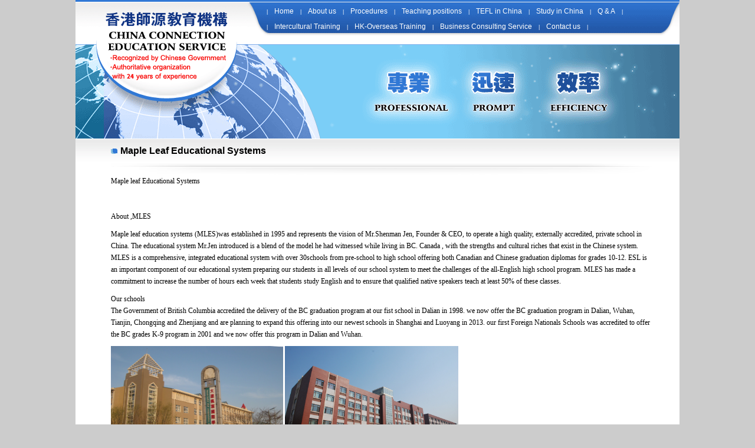

--- FILE ---
content_type: text/html; charset=utf-8
request_url: http://www.teachenglishinchina.com/?id=1701
body_size: 6279
content:
<!DOCTYPE html PUBLIC "-//W3C//DTD XHTML 1.0 Transitional//EN" "http://www.w3.org/TR/xhtml1/DTD/xhtml1-transitional.dtd">
<html xmlns="http://www.w3.org/1999/xhtml">
<head>
<meta http-equiv="Content-Type" content="text/html; charset=utf-8" />
<title>CHINA CONNECTION EDUCATION SERVICE - Maple Leaf Educational Systems</title>
<meta name="description" content="">
<meta name="keywords" content="">
<link rel="stylesheet" type="text/css" href="css/style.css"/>
<link href="images/lightbox-0.5.css" rel="stylesheet" type="text/css" />
<script type="text/javascript" src="js/jquery-1.7.1.min.js"></script>
<script type="text/javascript" src="js/lightbox-0.5.min.js"></script>
<script type="text/javascript">
$(function(){
 $('#photo a').lightBox();
})
</script>
</head>

<body ondragstart="window.event.returnValue=false" oncontextmenu="window.event.returnValue=false" onselectstart="event.returnValue=false">
 <!--  header START-->
  	  <link rel="stylesheet" type="text/css" href="css/style.css"/><!--  header START-->
  	<div id="header">
 		
        	<a href="index.aspx"><div id="logo"></div></a>
            <div id="logo_right">
            	<ul>
                     <li><span class="font9">|</span><a href="index.aspx">Home</a><span class="font9">|</span></li>
                     <li><a href="index.aspx?classid=10094" id="abc10094">About us</a><span class="font9">|</span></li> 
                     <li><a href="index.aspx?classid=10095" id="abc10095">Procedures</a><span class="font9">|</span></li>
                     <li><a href="index.aspx?classid=10108" id="abc10108">Teaching positions</a><span class="font9">|</span></li>
                     <li><a href="index.aspx?classid=10097" id="abc10097">TEFL in China</a><span class="font9">|</span></li>
                     <li><a href="index.aspx?classid=10098" id="abc10098">Study in China</a><span class="font9">|</span></li>
                     <li><a href="index.aspx?classid=10099" id="abc10099">Q & A</a><span class="font9">|</span></li>
                     <li><span class="font9">|</span><a href="index.aspx?classid=10100" id="abc10100">Intercultural Training</a><span class="font9">|</span></li>
                     <li><a href="index.aspx?classid=10106" id="abc10106">HK-Overseas Training</a><span class="font9">|</span></li>
                     <li><a href="index.aspx?classid=10101" id="abc10101">Business Consulting Service</a><span class="font9">|</span></li>
                     <li><a href="index.aspx?classid=10102" id="abc10102">Contact us</a><span class="font9">|</span></li>
                </ul>
            </div>
     
   		  
    </div>
     <!--header end--> 
<script language="javascript">
//abc10095.className='current';
if (typeof(abc10133) != "undefined") 
{
abc10133.className='main_active';
}
else if (typeof(abc10108) != "undefined")
{
abc10108.className='main_active';
}
else if (typeof(abc0) != "undefined")
{
abc0.className='main_active';
}
</script>
     <!--header end--> 
     
     <div id="content_frame">
           <!-- content_center  START-->
            <div id="content_center">
               <!-- content START-->
            	<div id="in_detail">
                	<div id="detail_title"><h4>&nbsp;&nbsp;&nbsp;&nbsp;Maple Leaf Educational Systems</h4></div>
                  <p><span style="FONT-FAMILY: Verdana; FONT-SIZE: 12px">Maple leaf Educational Systems&nbsp;&nbsp;&nbsp;&nbsp;&nbsp;&nbsp;&nbsp;&nbsp;&nbsp;&nbsp;&nbsp;&nbsp;&nbsp;&nbsp;&nbsp;&nbsp;&nbsp;&nbsp;&nbsp;&nbsp;&nbsp;&nbsp;&nbsp;&nbsp;&nbsp;&nbsp;&nbsp;&nbsp;&nbsp;&nbsp;&nbsp;&nbsp;&nbsp;&nbsp;&nbsp;&nbsp;&nbsp;&nbsp;&nbsp;&nbsp;&nbsp;&nbsp;&nbsp;&nbsp;&nbsp;&nbsp;&nbsp;&nbsp;&nbsp;&nbsp;&nbsp;&nbsp;&nbsp;&nbsp;&nbsp; </span></p><p><span style="FONT-FAMILY: Verdana; FONT-SIZE: 12px"></span>&nbsp;</p><p><span style="FONT-FAMILY: Verdana; FONT-SIZE: 12px">About ,MLES</span></p><p><span style="FONT-FAMILY: Verdana"><span style="FONT-FAMILY: Verdana"><span style="FONT-SIZE: 12px">Maple leaf education systems (MLES)was established in 1995 and represents the vision of Mr.Shenman Jen, Founder &amp; CEO, to operate a high quality, externally accredited, private school in China. The educational system Mr.Jen introduced is a blend of the model he had witnessed while living in BC. Canada , with the strengths and cultural riches that exist in the Chinese system.<br style="FONT-FAMILY: "/>MLES is a comprehensive, integrated educational system with over 30schools from pre-school to high school offering both Canadian and Chinese graduation diplomas for grades 10-12. ESL is an important component of our educational system preparing our students in all levels of our school system to meet the challenges of the all-English high school program. MLES has made a commitment to increase the number of hours each week that students study English and to ensure that qualified native speakers teach at least 50% of these classes.<br style="FONT-FAMILY: "/></span></span></span></p><p><span style="FONT-FAMILY: Verdana"></span></p><p><span style="FONT-FAMILY: Verdana"><span style="FONT-FAMILY: Verdana"><span style="FONT-SIZE: 12px">Our schools<br style="FONT-FAMILY: "/>The Government of British Columbia accredited the delivery of the BC graduation program at our fist school in Dalian in 1998. we now offer the BC graduation program in Dalian, Wuhan, Tianjin, Chongqing and Zhenjiang and are planning to expand this offering into our newest schools in Shanghai and Luoyang in 2013. our first Foreign Nationals Schools was accredited to offer the BC grades K-9 program in 2001 and we now offer this program in Dalian and Wuhan.</span></span></span></p><p><span style="FONT-FAMILY: Verdana; FONT-SIZE: 12px"><img width="292" height="186" style="width: 292px; height: 186px;" onmouseover="this.style.cursor = " onmouseout="this.style.cursor = " onclick="window.open(this.src);" onload="javascript:if(this.width&gt;650)this.width=650" src="/uploadfile/201311/20131116034410635202134509663107.jpg" border="0"/>&nbsp;<img width="294" height="186" style="width: 294px; height: 186px;" onmouseover="this.style.cursor = " onmouseout="this.style.cursor = " onclick="window.open(this.src);" onload="javascript:if(this.width&gt;650)this.width=650" src="/uploadfile/201311/20131116035505635202141055955003.jpg" border="0"/></span></p><p><span style="FONT-FAMILY: Verdana; FONT-SIZE: 12px">&nbsp;&nbsp;&nbsp;&nbsp;&nbsp;&nbsp;&nbsp;&nbsp;&nbsp;&nbsp;&nbsp;Maple Leaf International school-&nbsp;Dalian&nbsp;&nbsp;&nbsp;&nbsp;&nbsp;&nbsp;&nbsp;&nbsp;&nbsp;&nbsp;&nbsp;&nbsp;&nbsp;Maple Leaf International school-Tianjin </span></p><p><span style="FONT-FAMILY: Verdana; FONT-SIZE: 12px"><img width="538" height="259" style="WIDTH: 293px; FONT-FAMILY: ; HEIGHT: 186px" onmouseover="this.style.cursor = " onmouseout="this.style.cursor = " onclick="window.open(this.src);" onload="javascript:if(this.width&gt;650)this.width=650" src="/uploadfile/201311/20131116035632635202141921116790.jpg" border="0"/>&nbsp;<img width="538" height="260" style="WIDTH: 296px; FONT-FAMILY: ; HEIGHT: 186px" onmouseover="this.style.cursor = " onmouseout="this.style.cursor = " onclick="window.open(this.src);" onload="javascript:if(this.width&gt;650)this.width=650" src="/uploadfile/201311/20131116035649635202142098774177.jpg" border="0"/></span></p><p><span style="FONT-FAMILY: Verdana"><span style="FONT-SIZE: 12px"><span style="FONT-FAMILY: ">&nbsp;&nbsp;&nbsp;&nbsp;&nbsp;&nbsp;&nbsp;&nbsp;&nbsp;&nbsp;Maple Leaf International school-Wuhan&nbsp;&nbsp;&nbsp;&nbsp;&nbsp;&nbsp;&nbsp;&nbsp;&nbsp;&nbsp;&nbsp;&nbsp;Maple Leaf International school-chongqing </span>&nbsp;</span></span></p><p><span style="FONT-FAMILY: Verdana"><span style="FONT-SIZE: 12px"><img width="292" height="224" style="width: 292px; height: 224px;" onmouseover="this.style.cursor = " onmouseout="this.style.cursor = " onclick="window.open(this.src);" onload="javascript:if(this.width&gt;650)this.width=650" src="/uploadfile/201510/20151029022503635817255037769112.jpg" border="0"/> <img width="297" height="224" style="width: 297px; height: 224px;" onmouseover="this.style.cursor = " onmouseout="this.style.cursor = " onclick="window.open(this.src);" onload="javascript:if(this.width&gt;650)this.width=650" src="/uploadfile/201510/20151029022504635817255044799444.jpg" border="0"/></span></span></p><p><span style="FONT-FAMILY: Verdana"><span style="FONT-SIZE: 12px">&nbsp;Maple Leaf International school-zhenjiang&nbsp;&nbsp;&nbsp;&nbsp;&nbsp;&nbsp;&nbsp;&nbsp;&nbsp;&nbsp;&nbsp;&nbsp;&nbsp;&nbsp;&nbsp;&nbsp; Maple Leaf International school-shanghai </span></span></p><p><span style="FONT-FAMILY: Verdana"><span style="FONT-SIZE: 12px"><br style="FONT-FAMILY: "/></span></span><span style="FONT-FAMILY: Verdana; FONT-SIZE: 12px"><strong><span style="TEXT-DECORATION: underline">Our schools,</span></strong> with the exception of the Foreign Nationals Schools,. Operate on the Chinese model as full boarding schools on large campuses each with smaller western style classrooms, labs and special purpose teaching areas, gymnasiums, libraries, cafeterias, dormitories and education. Our space requirement mean that our campuses are often in the newer development zones on the outskirts of major cities.Our schools range in size from over 3000 students to fewer than 300, with our smaller, newer schools projected to go through periods of rapid growth.</span></p><p><span style="FONT-FAMILY: Verdana; FONT-SIZE: 12px"></span>&nbsp;</p><p><span style="FONT-FAMILY: Verdana"><span style="FONT-FAMILY: Verdana"><span style="FONT-SIZE: 12px"><strong><span style="TEXT-DECORATION: underline">Our students:<br style="FONT-FAMILY: "/></span></strong>Our students are primary PR China nationals. Approximately 7% of our student population is made up of international students from over 20 nationalities. The primary motivation of students in MLES schools is to achieve an internationally recognized high school diploma and qualify for admission to a western university. Since 1999 our graduates have accessed over 350 universities in 20 counties worldwide, primarily in Canada and the USA. At the pre-school, elementary and middle school levels most of our students are beginning English language learners.</span></span></span></p><p><span style="FONT-FAMILY: Verdana; FONT-SIZE: 12px"></span>&nbsp;</p><p><span style="FONT-FAMILY: Verdana"><span style="FONT-FAMILY: Verdana"><span style="FONT-SIZE: 12px"><strong><span style="TEXT-DECORATION: underline">Our teachers:<br style="FONT-FAMILY: "/></span></strong>MLES currently employs over 300 Canadian teacher and administrators. Over 40 of these are TESL qualified ESL teachers and native speakers of English. ESL teacher are employed to teach students acquiring English language at the beginning levels.</span></span></span></p><p><br/><span style="FONT-FAMILY: Verdana"><span style="FONT-FAMILY: Verdana"><span style="FONT-SIZE: 12px">Qualifications Requirements :<br style="FONT-FAMILY: "/>Native English speaker / BA or higher / over 2 yrs teaching experience / TEFL or TESOL certificate</span></span></span></p><p><span style="FONT-FAMILY: Verdana; FONT-SIZE: 12px">◆&nbsp;&nbsp;&nbsp;&nbsp;&nbsp; Primary school positions:&nbsp;&nbsp;&nbsp;&nbsp;&nbsp;&nbsp;&nbsp;&nbsp; Student age group is from 6 to 12</span></p><p><span style="FONT-FAMILY: Verdana; FONT-SIZE: 12px">◆&nbsp;&nbsp;&nbsp;&nbsp;&nbsp; Junior middle school positions: Student age group is from 13 to 15</span></p><p><span style="FONT-FAMILY: Verdana; FONT-SIZE: 12px">◆&nbsp;&nbsp;&nbsp;&nbsp;&nbsp; High school positions:&nbsp;&nbsp;&nbsp;&nbsp;&nbsp;&nbsp;&nbsp;&nbsp;&nbsp;&nbsp;&nbsp;&nbsp;&nbsp; Student age group is from 16 to 18<br/></span></p><p><span style="FONT-FAMILY: Verdana"><span style="FONT-SIZE: 14px"><span style="TEXT-DECORATION: underline"><strong>Teaching Positions for the Spring 2025 &amp; Fall 2025</strong></span></span></span></p><p><span style="FONT-FAMILY: Verdana; FONT-SIZE: 12px">1 year contact (12 months) : 1st Mar, 2025 - 28th Feb, 2026<br/>&nbsp; &nbsp; &nbsp; &nbsp; &nbsp; &nbsp; &nbsp; &nbsp; &nbsp; &nbsp; &nbsp; &nbsp; &nbsp; &nbsp; &nbsp; &nbsp; &nbsp; &nbsp; &nbsp; &nbsp; &nbsp; &nbsp; &nbsp; 1st Sep, 2025 - 31st, Aug, 2026</span></p><p><span style="FONT-FAMILY: Verdana; FONT-SIZE: 12px"></span></p><p><span style="FONT-FAMILY: Verdana; FONT-SIZE: 12px"><strong>1 year contract &nbsp;Salary: </strong></span><span style="FONT-FAMILY: Verdana"><span style="FONT-SIZE: 12px">USD 21,800 to 30,000 (depends on teacher’s qualification and experience)</span></span></p><p><strong style="font-family: Verdana; font-size: 12px;"><span style="TEXT-DECORATION: underline">Located available:</span></strong></p><p><strong><span style="FONT-FAMILY: Tahoma; FONT-SIZE: 15px">Dalian</span></strong><span style="FONT-FAMILY: Tahoma; FONT-SIZE: 15px">: kindergarten&amp;primary school(10+2)</span></p><p><strong><span style="FONT-FAMILY: Tahoma; FONT-SIZE: 15px">Jingzhou</span></strong><span style="FONT-FAMILY: Tahoma; FONT-SIZE: 15px">: primary school (1)</span></p><p><strong><span style="FONT-FAMILY: Tahoma; FONT-SIZE: 15px">Tianjin</span></strong><span style="FONT-FAMILY: Tahoma; FONT-SIZE: 15px">: kindergarten&amp;primary school (3+2); middle school</span><span style="FONT-FAMILY: Tahoma; FONT-SIZE: 15px">&nbsp;(1)</span></p><p><strong><span style="FONT-FAMILY: Tahoma; FONT-SIZE: 15px">Shanghai</span></strong><span style="FONT-FAMILY: Tahoma; FONT-SIZE: 15px">:high school (1)</span></p><p><strong><span style="FONT-FAMILY: Tahoma; FONT-SIZE: 15px">Chongqing</span></strong><strong><span style="FONT-FAMILY: Tahoma; FONT-SIZE: 15px"> Yongchuan</span></strong><span style="FONT-FAMILY: Tahoma; FONT-SIZE: 15px">: primary school(1)</span></p><p><strong><span style="FONT-FAMILY: Tahoma; FONT-SIZE: 15px">Chongqing</span></strong><strong><span style="FONT-FAMILY: Tahoma; FONT-SIZE: 15px"> Liangping</span></strong><span style="FONT-FAMILY: Tahoma; FONT-SIZE: 15px">: primary school(1)</span></p><p><strong><span style="FONT-FAMILY: Tahoma; FONT-SIZE: 15px">Yiwu</span></strong><span style="FONT-FAMILY: Tahoma; FONT-SIZE: 15px">: primary school(1); middle school (1)</span></p><p><strong><span style="FONT-FAMILY: Tahoma; FONT-SIZE: 15px">Zhenjiang</span></strong><span style="FONT-FAMILY: Tahoma; FONT-SIZE: 15px">: primary school(2)</span></p><p><strong><span style="FONT-FAMILY: Tahoma; FONT-SIZE: 15px">Xi’an</span></strong><span style="FONT-FAMILY: Tahoma; FONT-SIZE: 15px">: middle school(1)</span></p><p><strong><span style="FONT-FAMILY: Tahoma; FONT-SIZE: 15px">Yancheng</span></strong><span style="FONT-FAMILY: Tahoma; FONT-SIZE: 15px">: primary school(1)</span></p><p><strong><span style="FONT-FAMILY: Tahoma; FONT-SIZE: 15px">Ordos</span></strong><span style="FONT-FAMILY: Tahoma; FONT-SIZE: 15px">: primary school(1)</span></p><p><span style="FONT-FAMILY: Tahoma; FONT-SIZE: 15px"><strong>Weifang</strong>: primary school (1)<br/></span></p><p><strong><span style="FONT-FAMILY: Tahoma; FONT-SIZE: 15px">Luoyang</span></strong><span style="FONT-FAMILY: Tahoma; FONT-SIZE: 15px">: high school (1)</span></p><p><span style="FONT-FAMILY: Verdana; FONT-SIZE: 12px"></span><span style="FONT-FAMILY: Verdana"><span style="FONT-SIZE: 12px"><strong>Teaching hours: Monday to Friday (weekend off)</strong></span></span></p><p><strong>Job Descriptions:</strong></p><p style="margin-left:28px"><span style="font-size:16px;font-family:Wingdings">l<span style="font-stretch: normal;font-size: 9px;font-family: &#39;Times New Roman&#39;">&nbsp;&nbsp;&nbsp;&nbsp;&nbsp;&nbsp;&nbsp; </span></span><span style="font-size:16px">Salary scale - 21,800 USD to 30,000 USD per year, depending on previous teaching experiences</span></p><p style="margin-left:28px"><span style="font-size:16px;font-family:Wingdings">l<span style="font-stretch: normal;font-size: 9px;font-family: &#39;Times New Roman&#39;">&nbsp;&nbsp;&nbsp;&nbsp;&nbsp;&nbsp;&nbsp; </span></span><span style="font-size:16px">Working days - Monday to Friday (1<sup>st</sup> semester - September to late January; 2<sup>nd</sup> semester - late February to early July)</span></p><p style="margin-left:28px"><span style="font-size:16px;font-family:Wingdings">l<span style="font-stretch: normal;font-size: 9px;font-family: &#39;Times New Roman&#39;">&nbsp;&nbsp;&nbsp;&nbsp;&nbsp;&nbsp;&nbsp; </span></span><span style="font-size:16px">Working hours - Depending on the school’s schedule, usually 8:00 am to 17:00 pm, including lunch hour</span></p><p style="margin-left:28px"><span style="font-family:Wingdings">l<span style="font-stretch: normal;font-size: 9px;font-family: &#39;Times New Roman&#39;">&nbsp;&nbsp;&nbsp;&nbsp;&nbsp;&nbsp;&nbsp;&nbsp; </span></span><span style="font-size:16px">Teaching blocks - 25 periods in elementary school &amp; middle school (45 mins per block) ; 15 blocks in high school (70 mins per block)</span></p><p style="margin-left:28px"><span style="font-family:Wingdings">l<span style="font-stretch: normal;font-size: 9px;font-family: &#39;Times New Roman&#39;">&nbsp;&nbsp;&nbsp;&nbsp;&nbsp;&nbsp;&nbsp;&nbsp; </span></span><span style="font-size:16px">Benefits:</span></p><p style=";text-indent:0"><span style="font-size:16px">a) </span><span style="font-size:16px">Paid Holidays (Winter &amp; Summer holidays, Christmas Day, May Day, National Day, etc)</span></p><p style=";text-indent:0"><span style="font-size:16px">b) </span><span style="font-size:16px">Free Medical Insurance with MSH China for Teacher, Spouse and Children</span></p><p style=";text-indent:0"><span style="font-size:16px">c) </span><span style="font-size:16px;letter-spacing:-0">Immunization allowance </span><span style="font-size:16px">for Teacher, Spouse and Children</span></p><p style=";text-indent:0"><span style="font-size:16px">d) </span><span style="font-size:16px">Free-rent Apartment</span></p><p style=";text-indent:0"><span style="font-size:16px">e) </span><span style="font-size:16px">A Round-trip Flight Reimbursement for Teacher, Spouse and Children</span></p><p style=";text-indent:0"><span style="font-size:16px">f) </span><span style="font-size:16px">50% Plus Children Tuition Deduction</span></p><p style=";text-indent:0"><span style="font-size:16px">g) </span><span style="font-size:16px">Sponsored Legal Z Work Visa</span></p><p style=";text-indent:0"><span style="font-size:16px">h) </span><span style="font-size:16px">Professional Development Workshop</span></p><p style=";text-indent:0"><span style="font-size:16px">i) </span><span style="font-size:16px">Stock Share Incentive Plan</span></p><p style=";text-indent:0"><span style="font-size:16px">j) </span><span style="font-size:16px;letter-spacing:-0">Shipping allowance for the teacher who fulfills the contract</span></p><p style=";text-indent:0"><strong><span style="font-size:16px">Requirements and Qualifications:</span></strong></p><p style="margin-left:28px"><span style="font-size:16px;font-family:Wingdings">l<span style="font-stretch: normal;font-size: 9px;font-family: &#39;Times New Roman&#39;">&nbsp;&nbsp;&nbsp;&nbsp;&nbsp;&nbsp;&nbsp; </span></span><span style="font-size:16px">Native English speakers from Canada, United Kingdom, United States, Australia, New Zealand</span></p><p style="margin-left:28px"><span style="font-size:16px;font-family:Wingdings">l<span style="font-stretch: normal;font-size: 9px;font-family: &#39;Times New Roman&#39;">&nbsp;&nbsp;&nbsp;&nbsp;&nbsp;&nbsp;&nbsp; </span></span><span style="font-size:16px">Age Limitation: 25 to 50</span></p><p style="margin-left:28px"><span style="font-size:16px;font-family:Wingdings">l<span style="font-stretch: normal;font-size: 9px;font-family: &#39;Times New Roman&#39;">&nbsp;&nbsp;&nbsp;&nbsp;&nbsp;&nbsp;&nbsp; </span></span><span style="font-size:16px">At least 2 years full-time teaching experiences</span></p><p style="margin-left:28px"><span style="font-size:16px;font-family:Wingdings">l<span style="font-stretch: normal;font-size: 9px;font-family: &#39;Times New Roman&#39;">&nbsp;&nbsp;&nbsp;&nbsp;&nbsp;&nbsp;&nbsp; </span></span><span style="font-size:16px">With Bachelor Degree or above</span></p><p style="margin-left:28px"><span style="font-size:16px;font-family:Wingdings">l<span style="font-stretch: normal;font-size: 9px;font-family: &#39;Times New Roman&#39;">&nbsp;&nbsp;&nbsp;&nbsp;&nbsp;&nbsp;&nbsp; </span></span><span style="font-size:16px">With TESOL/TEFL/CELTA Certificate/Teaching license</span></p><p style="margin-left:28px"><span style="font-size:16px;font-family:Wingdings">l<span style="font-stretch: normal;font-size: 9px;font-family: &#39;Times New Roman&#39;">&nbsp;&nbsp;&nbsp;&nbsp;&nbsp;&nbsp;&nbsp; </span></span><span style="font-size:16px">Recommendation letters relative to previous teaching</span></p><p style="margin-left:28px"><span style="font-size:16px;font-family:Wingdings">l<span style="font-stretch: normal;font-size: 9px;font-family: &#39;Times New Roman&#39;">&nbsp;&nbsp;&nbsp;&nbsp;&nbsp;&nbsp;&nbsp; </span></span><span style="font-size:16px">Others: The below documents must be authenticated by Chinese Embassy in the teacher’s home country, including:</span></p><p style=";text-indent:0"><span style="font-size:16px">a) </span><span style="font-size:16px">No Criminal Record Check within 6 months from home country</span></p><p style=";text-indent:0"><span style="font-size:16px">b) </span><span style="font-size:16px">Highest Degree Certificate</span></p><p style=";text-indent:0"><span style="font-size:16px">c) </span><span style="font-size:16px">Kinship documents if with Spouse and Children (marriage certificate, birth certificate</span></p><p style=";text-indent:0"><span style="font-size:16px">d) </span><span style="font-size:16px">TESOL/TEFL/CELTA Certificate/Teaching license for few locations, eg. Tianjin, Shanghai</span></p><p><span style="FONT-FAMILY: Verdana"><span style="FONT-SIZE: 12px">Addtional Information: A demo class will be required to demonstrate teaching skills.</span></span></p>
                  
                   <!-- img   START-->
                    <div id="photo">
        <ul>
          
        </ul>
      </div>
                  <!-- img   END-->
                  
                </div>
                <!-- content END-->
                   
                   
           	    <div class="bottom_20"></div>  
             </div>
              <!-- content_center  END-->
   	 </div>
   
   
   
       <!-- FOOT  START -->
         <!-- FOOT  START -->
      <div id="footer_w">
             <form id="linkform1" name="linkform1" method="post" action="index.aspx?type=link" target="_blank"><div id="footer">
                  <span>Copyright 2001-2025 China Connection Education Service　　Number of Visits：6304208</span>
                  
                  <select class="op" name="tolink" id="tolink" onchange="if(this.value!='###'){linkform1.submit();}" size="1">
                      <option value="###">Related Business</option>
                        
          <option value="http://www.dahuaeducation.cn/">Dahua Education</option>
		   
          <option value="http://hzhlgzx-gjb.com/index.aspx?classid=10103">The International Division of Hua Luogeng High School</option>
		  
                  </select>
                  
              </div></form>
      </div>      
	 <!--FOOT  END -->     
	 <!--FOOT  END -->	 
</body>
</html>


--- FILE ---
content_type: text/css
request_url: http://www.teachenglishinchina.com/css/style.css
body_size: 3216
content:
/* CSS Document */

/**{ border-width: 0; margin: 0; padding: 0; list-style-type: none; outline: 0; text-align: left; }*/
html, body, div, span, iframe, h1, h2, h3, h4, h5, h6, p, blockquote, pre, a, address, big, cite, code, del, em, font, img, ins, small, strong, var, b, u, i, center, dl, dt, dd, ol, ul, li, fieldset, form, label, legend {
	padding:0px;
	margin:0px;
}

body { 
	overflow-x: hidden; 
	font-family: Verdana, Geneva, sans-serif; background-color:#ccc;}

a { 
	text-decoration: none; 
	font-family: Verdana, Geneva, sans-serif; }
	
a:hover{
	text-decoration:underline;}
	
p {
	line-height:1.8em;
	margin-bottom:10px
}
ul, ol {
	list-style-type:none;
}
img {
	border:none;
}
em{
  font-style:normal;
}
#header { 
	width: 1024px;
    margin: auto; 
	height:277px;
	background:url(../images/header_bg.gif) no-repeat;
	 }


	
#logo { 
	height:120px; 
	float: left;
    display: inline; 
	width: 213px;
	margin-left:50px;
	margin-top:20px; 
	background:url(../images/logo.png) no-repeat;
	}

#logo_right{ 
	width:700px;
	height:55px; 
	margin-top:6px;
	float:right; 
	color:#fff;}
	
#logo_right ul li{
	float:left; 
	line-height:23px;}
	
#logo_right ul li a{
	font-family: Verdana, Geneva, sans-serif;
	color:#fff;
	font-size:12px;
	margin:0 11px;}


/***********foot*************/

#footer_w { 
	width: 1024px;
    margin: auto; 
	 }

#footer { 
	width:1024px; 
	margin:auto; 
	color:#fff;
	float:left; height:40px;
    background:url(../images/footer_bg.jpg) repeat; 
	}
	
#footer span{
	line-height:40px;
    margin-left:60px;
	font-size:12px;
	}
	
#footer .op{ 
	float:right;
	width:200px;
	height:25px;
	line-height:25px;
	margin-top:10px; 
	margin-right:60px;
	vertical-align:middle;
    border:1px solid #CCC;
	color:#666;
	}
	
/*.op option{
	line-height:45px;
	color:#666; 
	vertical-align:middle;}*/
	
	
/*********************/
/*   Content frame   */
/*********************/

#content_frame { 
	width:1024px;
	margin:auto;
	background-color:#fff; 
	  }

#content_center{
	width:1024px;
	float:left;
	height:auto; 
	background-color:#fff; 
	}
		
.bottom_20{
	  height:30px;
	  width:905px;
	  float:left;
	  margin-left:60px;
	  border-bottom:1px solid #E1E1E1;}
		
/***index left***/	
#left_info{
	width:255px;
	height:auto;
	float:left;
	margin-left:60px; 	
	}
	
	#info-items{ 
	text-align:right;
	background:url(../images/title_bg.png) no-repeat; 
	height:40px; 
	width:255px;
	color:#313131;
	border-bottom:1px solid #ECECEC;}

.m{ float:right; font-size:12px; color:#666; margin:10px 0;}

	#left_info #info-items h4{
		color:#fcff00;text-align:center; line-height:35px;
		font-size:14px; font-weight:bolder;}
	
	
	#left_info ul li{ 
	    width:245px;
		margin-left:4px;
		border-bottom:1px dashed #D5D5D5;
		background:url(../images/page_17.png) no-repeat scroll left top transparent;}
		
		
	
	#left_info ul li div{
		margin-top:5px; width:245px;
		margin-left:10px;
		
		}	
	#left_info ul li div a{
		font-size:12px;  text-align:left; 
		color:#666;
		line-height:20px;
		font-family:Verdana, Geneva, sans-serif;
		/*background:url(../images/n.jpg) no-repeat scroll right center transparent;*/}
	
/***index centre***/	
#centre_info{
	width:365px;
	height:auto;
	float:left;
	margin:0 30px;
	
}

#centre_info p a{
   color:#666;
   font-size:12px;
   text-align:right;
   float:right;}
		 	
#start_here{
	height:40px;
	background:url(../images/title.png) no-repeat;}
	
	#start_here h4{
		color:#fff;
    padding:3px 48px;
    height:30px;
    line-height:30px;
		margin-left:15px;}
	
#here{
	height:162px;
}
#here p {
	 font-size:11px; font-family:Verdana, Geneva, sans-serif; 
	 color:#666; padding:13px; margin:0 5px;	 
	 }
#here ul li{ 
		margin-left: 5px;
        width: 350px;
		border-bottom:1px dashed #D5D5D5;
		background:url(../images/page_17.png) no-repeat scroll left top transparent;}
		
	#here ul li div{
		margin-top:3px; width:330px;
		margin-left:11px;
		
		}	
	#here ul li div a{
		font-size:12px;  text-align:left; 
		color:#666;
		line-height:20px;
		font-family:Verdana, Geneva, sans-serif;
		/*background:url(../images/n.jpg) no-repeat scroll right center transparent;*/}
.map a img {
	width:357px;
	height:157px;}
	 
#roll{
	height:76px;  margin-top:10px;  margin-left:5px;}
/*-----------------------------------*/
.carousel{
	padding: 10px 0 0 0;
	position: relative;
	overflow:hidden; 
}
.carousel ul {
	margin: 0; width:420px;
}
.carousel li {
	display:inline;
}
.carousel li a {
	display:block;
	width:116px;
	height:76px;
	float:left;
	
}

.carousel li img {
	width: 116px;
	height: 76px;
	padding:2px;
	float:left;
}
/*-----------------------------*/
/***index right***/
#right_img{
	width:215px;
	height:auto;
	float:left;
	
	}
	
#right_img img{
	margin-bottom:1px;}
	
	
	

/*****************************/
/*  info_items Content frame */
/*****************************/

/***NAV*/
#infoNAV_left{
	width:220px;
	min-height:270px;
	float:left;
	margin-left:60px; 
}

/****title****/	
#infoNAV_left .infoNAV_title{
	background:url(../images/nav_top.png) no-repeat;
	margin:0px;
	padding-left:20px;
	font-size:14px;
	color:#2B5DB5;
	height:68px;
	font-weight:bold; 
}

	
.nav_title{
	width:180px;
	height:65px; 
	margin-right:5px; 
	float:left;
	position:relative;
	margin:auto;}
	
.nav_title span{
	position:absolute;
	bottom:0px;}

/******center_nav  div******/
.infoNAV_content{
	overflow:hidden;
}


#nav_left,#nav_right{
    width:11px;
	float:left; 
	height:auto!important;
	height:220px;
	min-height:200px;
	padding-bottom:100000px;margin-bottom:-100020px;
}


#nav_left{
	background-image:url(../images/nav_left.png);
	background-repeat:repeat-y;
}

/****center_nav  right****/
#nav_right{
	background-image:url(../images/nav_right.png); 
	background-repeat:repeat-y;
}

/*****center_nav   footer*****/
#nav_bottom{
  background:url(../images/nav_bottom.png) no-repeat;
  height:22px;
}

/***center*/
.clear{clear:both;} 

/*****center nav *****/
#nav_center{
	width:196px;
	float:left; 
}
	
#nav_center ul{
	margin:5px 10px;
	min-height:204px; 
	border-top:1px solid #E5E5E5;}	
	
#nav_center ul li{
	height:15px; margin-top:35px; 
	background:url(../images/nav_ico.png) no-repeat scroll left top transparent;
	}
#nav_center ul li div{
	width:160px; 
	margin-left:18px; margin-top:-5px; word-break:break-all;
	}	
#nav_center ul li div a{
	color:#666;
	font-family: Verdana, Geneva, sans-serif;
	font-size:12px;
	line-height:14px; word-break:break-all;
	}

#nav_center ul li div a:hover, #nav_center ul li div .main_active{
	font-weight:bold;}
/*info_right  */	
#infor_right{
	width:650px;
	float:left;
	min-height:400px;
	margin-left:40px;
	margin-top:10px; 
	}

#infor_title{
	width:650px;
	height:50px;
	background:url(../images/title_bottom.png) no-repeat scroll left bottom transparent;}

#infor_title h4{
	background:url(../images/title_ico.png) no-repeat scroll left center transparent;
	font-size:14px;}

	
	#infor_right ul li{ 
		border-bottom:1px dotted #D5D5D5;
		background:url(../images/page_17.png) no-repeat scroll left top transparent;}
	
	#infor_right ul li div{
		margin-top:5px;
		margin-left:15px;
		}	
	#infor_right ul li div a{
		font-size:13px;  
		color:#000;
		line-height:25px;
		font-family:"宋体", Arial, Verdana;
		}

/*****************************/
/*  cut_form Content frame */
/*****************************/
#infor_right p{
   font-size:12px;
   color:#000;
   line-height:20px;}
   
   
/*****************************/
/*  in_detail Content frame */
/*****************************/   
#in_detail{
	width:917px;
	float:left;
	min-height:400px;
	margin-top:-30px;
	margin-left:60px; 
	}

#detail_title{
	width:917px;
	height:50px;
	background:url(../images/in_detail.png) no-repeat scroll left bottom transparent;}

#detail_title h4{
	background:url(../images/title_ico.png) no-repeat scroll left center transparent;}
	
	
#in_detail p{
	line-height:20px;
	font-size:13px;}	
	
.box_img{
	width:960px;
	height:106px;
	margin-bottom:30px;
	
	}
	
.d_img{ 
	float:left; margin:10px 44px 10px 0;
	border:1px solid #D4D4D4;
	width:145px;
	height:104px;}
	
.box {
	/*非IE的主流浏览器识别的垂直居中的方法*/
	display: table-cell;
	vertical-align:middle;
	text-align:center;
	width:145px;
	height:102px;

}
.box img {
	/*设置图片垂直居中*/
	vertical-align:middle; 
	margin:1px 0;
	
}
.font9 {
	font-size:9px;
}
#photo {
	width:917px;
	float:left;
}
#photo li {
	display:inline;
}
#photo li a {
	display:block;
	width:156px;
	height:106px;
	float:left;
	padding:0 13px 20px 13px;
}
#photo li img {
	display:block;
	width:150px;
	height:100px;
	padding:2px;
	border:#CCCCCC solid 1px;
}	
.nred{
  background:#f80604;
  padding:0 10px;
  height:30px;
  display:inline-block;

}
	
	
